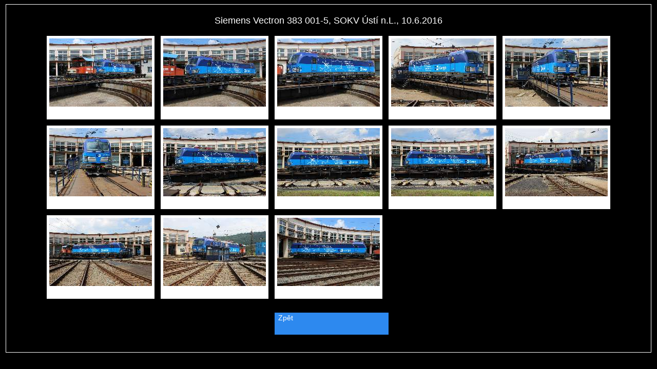

--- FILE ---
content_type: text/html
request_url: https://lokofoto.cz/pictures.php?dir=1133_Siemens_Vectron_383_001-50com0_SOKV_1u1st0i0_n0dot0L0dot00com0_100dot060dot02016&lng=cze
body_size: 863
content:
<html>
<head>
<title>Galerie</title>
<meta http-equiv="Content-Type" content="text/html; charset=UTF-8">
<meta name="keywords" content="lokomotivy, vozy, vlaky, lokomotiva, fotografie lokomotiv, obrázky lokomotiv, atlas lokomotiv">

  <link href="style.css" rel="stylesheet" type="text/css" title="styl" />
  <link href='http://fonts.googleapis.com/css?family=Open+Sans:300&subset=latin,latin-ext' rel='stylesheet' type='text/css'>

</head>
<BODY TEXT="white" BGCOLOR="black" LINK="white" VLINK="white" ALINK="white">

<div align="center" class=boxover>

  <p style="margin: 18px; font-size: 18px; font-family: 'Open Sans', sans-serif;">Siemens Vectron 383 001-5, SOKV Ústí n.L., 10.6.2016</p>
<table cellspacing = 0 celpadding = 0><tr><td align = center valign = top width = 220><a href = full.php?open=1133_Siemens_Vectron_383_001-50com0_SOKV_1u1st0i0_n0dot0L0dot00com0_100dot060dot02016&picnum=0&lng=cze><img src = resizeW.php?pic=fotogalerie/1133_Siemens_Vectron_383_001-50com0_SOKV_1u1st0i0_n0dot0L0dot00com0_100dot060dot02016/Q6105399_720x480.jpg&width=200&height=150 class=dlazdiceobrazek></a></td><td align = center valign = top width = 220><a href = full.php?open=1133_Siemens_Vectron_383_001-50com0_SOKV_1u1st0i0_n0dot0L0dot00com0_100dot060dot02016&picnum=1&lng=cze><img src = resizeW.php?pic=fotogalerie/1133_Siemens_Vectron_383_001-50com0_SOKV_1u1st0i0_n0dot0L0dot00com0_100dot060dot02016/Q6105403_720x480.jpg&width=200&height=150 class=dlazdiceobrazek></a></td><td align = center valign = top width = 220><a href = full.php?open=1133_Siemens_Vectron_383_001-50com0_SOKV_1u1st0i0_n0dot0L0dot00com0_100dot060dot02016&picnum=2&lng=cze><img src = resizeW.php?pic=fotogalerie/1133_Siemens_Vectron_383_001-50com0_SOKV_1u1st0i0_n0dot0L0dot00com0_100dot060dot02016/Q6105408_720x480.jpg&width=200&height=150 class=dlazdiceobrazek></a></td><td align = center valign = top width = 220><a href = full.php?open=1133_Siemens_Vectron_383_001-50com0_SOKV_1u1st0i0_n0dot0L0dot00com0_100dot060dot02016&picnum=3&lng=cze><img src = resizeW.php?pic=fotogalerie/1133_Siemens_Vectron_383_001-50com0_SOKV_1u1st0i0_n0dot0L0dot00com0_100dot060dot02016/Q6105411_720x480.jpg&width=200&height=150 class=dlazdiceobrazek></a></td><td align = center valign = top width = 220><a href = full.php?open=1133_Siemens_Vectron_383_001-50com0_SOKV_1u1st0i0_n0dot0L0dot00com0_100dot060dot02016&picnum=4&lng=cze><img src = resizeW.php?pic=fotogalerie/1133_Siemens_Vectron_383_001-50com0_SOKV_1u1st0i0_n0dot0L0dot00com0_100dot060dot02016/Q6105427_720x480.jpg&width=200&height=150 class=dlazdiceobrazek></a></td></tr><tr><td align = center valign = top width = 220><a href = full.php?open=1133_Siemens_Vectron_383_001-50com0_SOKV_1u1st0i0_n0dot0L0dot00com0_100dot060dot02016&picnum=5&lng=cze><img src = resizeW.php?pic=fotogalerie/1133_Siemens_Vectron_383_001-50com0_SOKV_1u1st0i0_n0dot0L0dot00com0_100dot060dot02016/Q6105432_720x480.jpg&width=200&height=150 class=dlazdiceobrazek></a></td><td align = center valign = top width = 220><a href = full.php?open=1133_Siemens_Vectron_383_001-50com0_SOKV_1u1st0i0_n0dot0L0dot00com0_100dot060dot02016&picnum=6&lng=cze><img src = resizeW.php?pic=fotogalerie/1133_Siemens_Vectron_383_001-50com0_SOKV_1u1st0i0_n0dot0L0dot00com0_100dot060dot02016/Q6105446_720x480.jpg&width=200&height=150 class=dlazdiceobrazek></a></td><td align = center valign = top width = 220><a href = full.php?open=1133_Siemens_Vectron_383_001-50com0_SOKV_1u1st0i0_n0dot0L0dot00com0_100dot060dot02016&picnum=7&lng=cze><img src = resizeW.php?pic=fotogalerie/1133_Siemens_Vectron_383_001-50com0_SOKV_1u1st0i0_n0dot0L0dot00com0_100dot060dot02016/Q6105454_720x480.jpg&width=200&height=150 class=dlazdiceobrazek></a></td><td align = center valign = top width = 220><a href = full.php?open=1133_Siemens_Vectron_383_001-50com0_SOKV_1u1st0i0_n0dot0L0dot00com0_100dot060dot02016&picnum=8&lng=cze><img src = resizeW.php?pic=fotogalerie/1133_Siemens_Vectron_383_001-50com0_SOKV_1u1st0i0_n0dot0L0dot00com0_100dot060dot02016/Q6105459_720x480.jpg&width=200&height=150 class=dlazdiceobrazek></a></td><td align = center valign = top width = 220><a href = full.php?open=1133_Siemens_Vectron_383_001-50com0_SOKV_1u1st0i0_n0dot0L0dot00com0_100dot060dot02016&picnum=9&lng=cze><img src = resizeW.php?pic=fotogalerie/1133_Siemens_Vectron_383_001-50com0_SOKV_1u1st0i0_n0dot0L0dot00com0_100dot060dot02016/Q6105465_720x480.jpg&width=200&height=150 class=dlazdiceobrazek></a></td></tr><tr><td align = center valign = top width = 220><a href = full.php?open=1133_Siemens_Vectron_383_001-50com0_SOKV_1u1st0i0_n0dot0L0dot00com0_100dot060dot02016&picnum=10&lng=cze><img src = resizeW.php?pic=fotogalerie/1133_Siemens_Vectron_383_001-50com0_SOKV_1u1st0i0_n0dot0L0dot00com0_100dot060dot02016/Q6105470_720x480.jpg&width=200&height=150 class=dlazdiceobrazek></a></td><td align = center valign = top width = 220><a href = full.php?open=1133_Siemens_Vectron_383_001-50com0_SOKV_1u1st0i0_n0dot0L0dot00com0_100dot060dot02016&picnum=11&lng=cze><img src = resizeW.php?pic=fotogalerie/1133_Siemens_Vectron_383_001-50com0_SOKV_1u1st0i0_n0dot0L0dot00com0_100dot060dot02016/Q6105482_720x480.jpg&width=200&height=150 class=dlazdiceobrazek></a></td><td align = center valign = top width = 220><a href = full.php?open=1133_Siemens_Vectron_383_001-50com0_SOKV_1u1st0i0_n0dot0L0dot00com0_100dot060dot02016&picnum=12&lng=cze><img src = resizeW.php?pic=fotogalerie/1133_Siemens_Vectron_383_001-50com0_SOKV_1u1st0i0_n0dot0L0dot00com0_100dot060dot02016/Q6105493_720x480.jpg&width=200&height=150 class=dlazdiceobrazek></a></td></tr></table>

<center><div class=dlazdice_nadrazenaB><p class=dlazdicemodra><a href = "galerie.php?lng=cze">Zpět</a></p></div>
<font size = -2>
<a href="http://www.pagerank.cz/optimalizace.php?kod=lokofoto" style="color: 000000">
PageRank.cz
</a>

</div>

</body>
</html>  






 


--- FILE ---
content_type: text/css
request_url: https://lokofoto.cz/style.css
body_size: 680
content:
  BODY { 
           scrollbar-3dlight-color:#808080;
           scrollbar-arrow-color:#808080;
           scrollbar-base-color:#101010;
           scrollbar-darkshadow-color:#808080;
           scrollbar-face-color:#101010;
           scrollbar-highlight-color:#101010;
           scrollbar-shadow-color:#101010;
           background-color:#000000;
       }

A:link {text-decoration: none}
A:visited {text-decoration: none}
A:active {text-decoration: none}
A:hover {text-decoration: none; color: 888888;}

.boxred a:link,
.boxred a:visited	{
		margin-bottom:2;
		background:rgb(185,29,0);
		color:rgb(255,255,255);
    text-align: left; 
    vertical-align: top; 
    padding: 2 5 25 7px;
		font-family: \'Open Sans\', sans-serif;
		font-size:14px;
		width:150;
		align:center;
    text-decoration: none;
    Display: inline-block;
                 
		}
.boxred a:hover 	{
		background:rgb(200,200,200);
		color:black;
		}

.boxblue a:link,
.boxblue a:visited	{
		margin-bottom:2;
		background:rgb(45,137,239);
		color:rgb(255,255,255);
		text-align: left; 
    vertical-align: top; 
    padding: 2 5 25 7px;
		font-family: \'Open Sans\', sans-serif;
		font-size:14px;
		width:150;
		align:center;
    text-decoration: none; 
    Display: inline-block;
		}
.boxblue a:hover 	{
		background:rgb(200,200,200);
		color:black;
		}
    
.boxover	{
    border: 1px solid white;
    margin: 3px;
    text-decoration: none; 
		padding: 3px;
		background: rgb(0,0,0);
		}   
    
.dlazdicecervena a:link,
.dlazdicecervena a:visited {
    width: 100%;
    background: rgb(185,29,0);
    text-align: left;
    vertical-align: top;
    padding: 2 0 25 7px;
    font-size: 14px;
    font-family: \'Open Sans\', sans-serif;
    Display: inline-block;
    }     

.dlazdicecervena a:hover 	{
		background:rgb(200,200,200);
		color:black;
		}
    
.dlazdice_nadrazenaR {
    width: 210px;
    background: rgb(185,29,0);
    margin: 10 0 20 0px;
    text-align: left;
    }    

.dlazdicemodra a:link,
.dlazdicemodra a:visited {
    width: 100%;
    background: rgb(45,137,239);
    text-align: left;
    vertical-align: top;
    padding: 2 5 25 7px;
    font-size: 14px;
    font-family: \'Open Sans\', sans-serif;
    Display: inline-block;
    }  
    
.dlazdicemodra a:hover 	{
		background:rgb(200,200,200);
		color:black;
		}

.dlazdice_nadrazenaB {
    width: 210px;
    background: rgb(45,137,239);
    margin: 10 0 20 0px;
    text-align: left;
    }    

.dlazdiceobrazek {
    border: solid #ffffff;
    border-width: 5 5 25 5px;
    margin: 0 0 10 0px;
    }

.dlazdiceobrazek2 {

    border: solid #ffffff;
    border-width: 5 5 0 5px;

    }
    
.pocetobrazku {
    color: #000000;
    background: rgb(255,255,255);
    text-align: left;
    vertical-align: top;
    padding: 7 5 8 8px;
    font-size: 10px;
    font-family: \'Open Sans\', sans-serif;
  }  
    
.pocetobrazku_nadrazena {
    width: 210px;
    background: rgb(255,255,255);
    margin: 0 0 10 0px;
  }  
    
.nadpis {
    margin: 18px;
    font-size: 18px;
    font-family: \'Open Sans\', sans-serif;
    }    
    
.popisekPodObrazkem {
    font-size: 12px;
    font-family: \'Open Sans\', sans-serif;
    }    
    
    
.blacklink a:link,
.blacklink a:visited, 
.blacklink a:active, 
.blacklink a:hover 	{
    color: 444444;
    font-size: 6px;
    }  
    
    